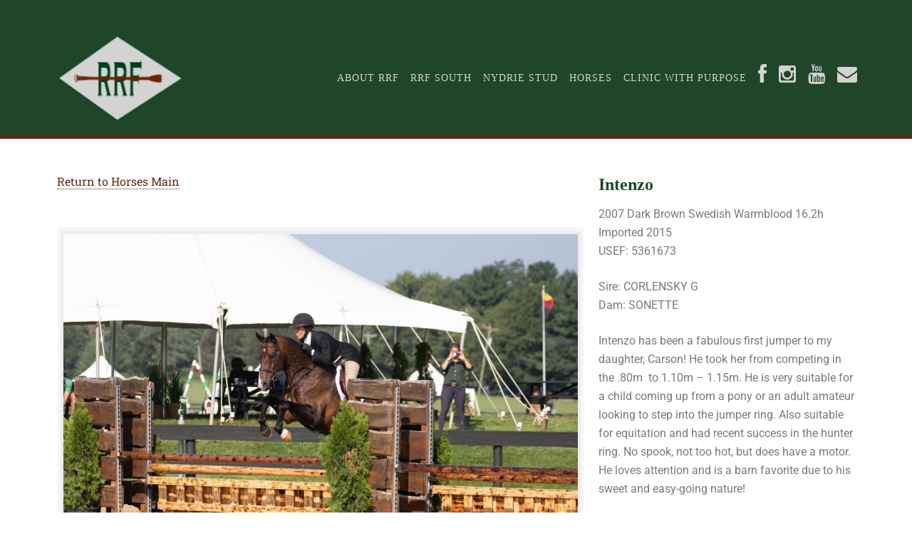

--- FILE ---
content_type: text/plain
request_url: https://www.google-analytics.com/j/collect?v=1&_v=j102&a=1700135948&t=pageview&_s=1&dl=https%3A%2F%2Frrfhorseheaven.com%2Fhorses%2Fintenzo%2F%3Fpage_number_0%3D2&ul=en-us%40posix&dt=Intenzo&sr=1280x720&vp=1280x720&_u=KGBAAEIhAAAAACAAI~&jid=674023761&gjid=1054586086&cid=19166355.1769223200&tid=UA-649671-66&_gid=1646836254.1769223200&_r=1&_slc=1&z=128414256
body_size: -451
content:
2,cG-KD3V1CW5LX